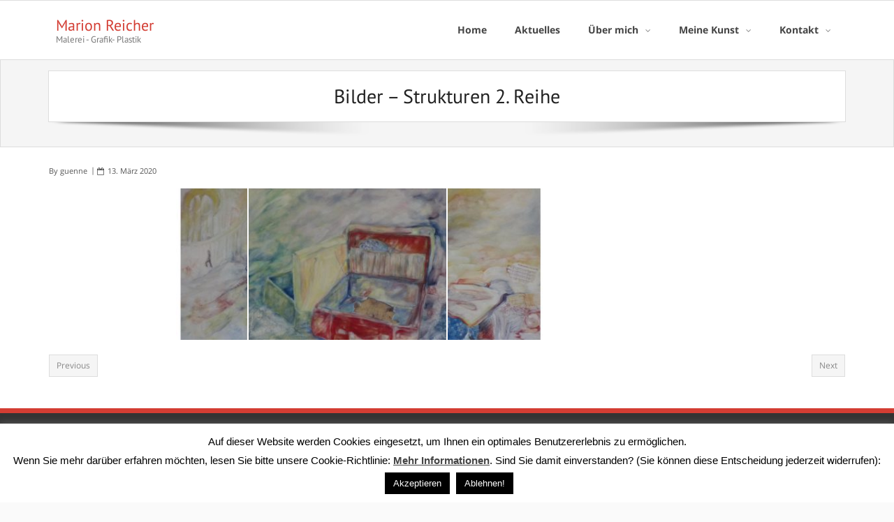

--- FILE ---
content_type: text/html; charset=UTF-8
request_url: https://marion-reicher.de/rl_gallery/bilder-strukturen-2-reihe/
body_size: 10179
content:
<!DOCTYPE html>

<html lang="de">
<head>
<meta charset="UTF-8" />
<meta name="viewport" content="width=device-width" />
<link rel="profile" href="//gmpg.org/xfn/11" />
<link rel="pingback" href="https://marion-reicher.de/xmlrpc.php" />

<title>Bilder &#8211; Strukturen 2. Reihe &#8211; Marion Reicher</title>
<meta name='robots' content='max-image-preview:large' />
	<style>img:is([sizes="auto" i], [sizes^="auto," i]) { contain-intrinsic-size: 3000px 1500px }</style>
	<link rel="alternate" type="application/rss+xml" title="Marion Reicher &raquo; Feed" href="https://marion-reicher.de/feed/" />
<link rel="alternate" type="application/rss+xml" title="Marion Reicher &raquo; Kommentar-Feed" href="https://marion-reicher.de/comments/feed/" />
<script type="text/javascript">
/* <![CDATA[ */
window._wpemojiSettings = {"baseUrl":"https:\/\/s.w.org\/images\/core\/emoji\/16.0.1\/72x72\/","ext":".png","svgUrl":"https:\/\/s.w.org\/images\/core\/emoji\/16.0.1\/svg\/","svgExt":".svg","source":{"concatemoji":"https:\/\/marion-reicher.de\/wp-includes\/js\/wp-emoji-release.min.js?ver=6.8.3"}};
/*! This file is auto-generated */
!function(s,n){var o,i,e;function c(e){try{var t={supportTests:e,timestamp:(new Date).valueOf()};sessionStorage.setItem(o,JSON.stringify(t))}catch(e){}}function p(e,t,n){e.clearRect(0,0,e.canvas.width,e.canvas.height),e.fillText(t,0,0);var t=new Uint32Array(e.getImageData(0,0,e.canvas.width,e.canvas.height).data),a=(e.clearRect(0,0,e.canvas.width,e.canvas.height),e.fillText(n,0,0),new Uint32Array(e.getImageData(0,0,e.canvas.width,e.canvas.height).data));return t.every(function(e,t){return e===a[t]})}function u(e,t){e.clearRect(0,0,e.canvas.width,e.canvas.height),e.fillText(t,0,0);for(var n=e.getImageData(16,16,1,1),a=0;a<n.data.length;a++)if(0!==n.data[a])return!1;return!0}function f(e,t,n,a){switch(t){case"flag":return n(e,"\ud83c\udff3\ufe0f\u200d\u26a7\ufe0f","\ud83c\udff3\ufe0f\u200b\u26a7\ufe0f")?!1:!n(e,"\ud83c\udde8\ud83c\uddf6","\ud83c\udde8\u200b\ud83c\uddf6")&&!n(e,"\ud83c\udff4\udb40\udc67\udb40\udc62\udb40\udc65\udb40\udc6e\udb40\udc67\udb40\udc7f","\ud83c\udff4\u200b\udb40\udc67\u200b\udb40\udc62\u200b\udb40\udc65\u200b\udb40\udc6e\u200b\udb40\udc67\u200b\udb40\udc7f");case"emoji":return!a(e,"\ud83e\udedf")}return!1}function g(e,t,n,a){var r="undefined"!=typeof WorkerGlobalScope&&self instanceof WorkerGlobalScope?new OffscreenCanvas(300,150):s.createElement("canvas"),o=r.getContext("2d",{willReadFrequently:!0}),i=(o.textBaseline="top",o.font="600 32px Arial",{});return e.forEach(function(e){i[e]=t(o,e,n,a)}),i}function t(e){var t=s.createElement("script");t.src=e,t.defer=!0,s.head.appendChild(t)}"undefined"!=typeof Promise&&(o="wpEmojiSettingsSupports",i=["flag","emoji"],n.supports={everything:!0,everythingExceptFlag:!0},e=new Promise(function(e){s.addEventListener("DOMContentLoaded",e,{once:!0})}),new Promise(function(t){var n=function(){try{var e=JSON.parse(sessionStorage.getItem(o));if("object"==typeof e&&"number"==typeof e.timestamp&&(new Date).valueOf()<e.timestamp+604800&&"object"==typeof e.supportTests)return e.supportTests}catch(e){}return null}();if(!n){if("undefined"!=typeof Worker&&"undefined"!=typeof OffscreenCanvas&&"undefined"!=typeof URL&&URL.createObjectURL&&"undefined"!=typeof Blob)try{var e="postMessage("+g.toString()+"("+[JSON.stringify(i),f.toString(),p.toString(),u.toString()].join(",")+"));",a=new Blob([e],{type:"text/javascript"}),r=new Worker(URL.createObjectURL(a),{name:"wpTestEmojiSupports"});return void(r.onmessage=function(e){c(n=e.data),r.terminate(),t(n)})}catch(e){}c(n=g(i,f,p,u))}t(n)}).then(function(e){for(var t in e)n.supports[t]=e[t],n.supports.everything=n.supports.everything&&n.supports[t],"flag"!==t&&(n.supports.everythingExceptFlag=n.supports.everythingExceptFlag&&n.supports[t]);n.supports.everythingExceptFlag=n.supports.everythingExceptFlag&&!n.supports.flag,n.DOMReady=!1,n.readyCallback=function(){n.DOMReady=!0}}).then(function(){return e}).then(function(){var e;n.supports.everything||(n.readyCallback(),(e=n.source||{}).concatemoji?t(e.concatemoji):e.wpemoji&&e.twemoji&&(t(e.twemoji),t(e.wpemoji)))}))}((window,document),window._wpemojiSettings);
/* ]]> */
</script>
<style id='wp-emoji-styles-inline-css' type='text/css'>

	img.wp-smiley, img.emoji {
		display: inline !important;
		border: none !important;
		box-shadow: none !important;
		height: 1em !important;
		width: 1em !important;
		margin: 0 0.07em !important;
		vertical-align: -0.1em !important;
		background: none !important;
		padding: 0 !important;
	}
</style>
<link rel='stylesheet' id='wp-block-library-css' href='https://marion-reicher.de/wp-includes/css/dist/block-library/style.min.css?ver=6.8.3' type='text/css' media='all' />
<style id='classic-theme-styles-inline-css' type='text/css'>
/*! This file is auto-generated */
.wp-block-button__link{color:#fff;background-color:#32373c;border-radius:9999px;box-shadow:none;text-decoration:none;padding:calc(.667em + 2px) calc(1.333em + 2px);font-size:1.125em}.wp-block-file__button{background:#32373c;color:#fff;text-decoration:none}
</style>
<style id='global-styles-inline-css' type='text/css'>
:root{--wp--preset--aspect-ratio--square: 1;--wp--preset--aspect-ratio--4-3: 4/3;--wp--preset--aspect-ratio--3-4: 3/4;--wp--preset--aspect-ratio--3-2: 3/2;--wp--preset--aspect-ratio--2-3: 2/3;--wp--preset--aspect-ratio--16-9: 16/9;--wp--preset--aspect-ratio--9-16: 9/16;--wp--preset--color--black: #000000;--wp--preset--color--cyan-bluish-gray: #abb8c3;--wp--preset--color--white: #ffffff;--wp--preset--color--pale-pink: #f78da7;--wp--preset--color--vivid-red: #cf2e2e;--wp--preset--color--luminous-vivid-orange: #ff6900;--wp--preset--color--luminous-vivid-amber: #fcb900;--wp--preset--color--light-green-cyan: #7bdcb5;--wp--preset--color--vivid-green-cyan: #00d084;--wp--preset--color--pale-cyan-blue: #8ed1fc;--wp--preset--color--vivid-cyan-blue: #0693e3;--wp--preset--color--vivid-purple: #9b51e0;--wp--preset--gradient--vivid-cyan-blue-to-vivid-purple: linear-gradient(135deg,rgba(6,147,227,1) 0%,rgb(155,81,224) 100%);--wp--preset--gradient--light-green-cyan-to-vivid-green-cyan: linear-gradient(135deg,rgb(122,220,180) 0%,rgb(0,208,130) 100%);--wp--preset--gradient--luminous-vivid-amber-to-luminous-vivid-orange: linear-gradient(135deg,rgba(252,185,0,1) 0%,rgba(255,105,0,1) 100%);--wp--preset--gradient--luminous-vivid-orange-to-vivid-red: linear-gradient(135deg,rgba(255,105,0,1) 0%,rgb(207,46,46) 100%);--wp--preset--gradient--very-light-gray-to-cyan-bluish-gray: linear-gradient(135deg,rgb(238,238,238) 0%,rgb(169,184,195) 100%);--wp--preset--gradient--cool-to-warm-spectrum: linear-gradient(135deg,rgb(74,234,220) 0%,rgb(151,120,209) 20%,rgb(207,42,186) 40%,rgb(238,44,130) 60%,rgb(251,105,98) 80%,rgb(254,248,76) 100%);--wp--preset--gradient--blush-light-purple: linear-gradient(135deg,rgb(255,206,236) 0%,rgb(152,150,240) 100%);--wp--preset--gradient--blush-bordeaux: linear-gradient(135deg,rgb(254,205,165) 0%,rgb(254,45,45) 50%,rgb(107,0,62) 100%);--wp--preset--gradient--luminous-dusk: linear-gradient(135deg,rgb(255,203,112) 0%,rgb(199,81,192) 50%,rgb(65,88,208) 100%);--wp--preset--gradient--pale-ocean: linear-gradient(135deg,rgb(255,245,203) 0%,rgb(182,227,212) 50%,rgb(51,167,181) 100%);--wp--preset--gradient--electric-grass: linear-gradient(135deg,rgb(202,248,128) 0%,rgb(113,206,126) 100%);--wp--preset--gradient--midnight: linear-gradient(135deg,rgb(2,3,129) 0%,rgb(40,116,252) 100%);--wp--preset--font-size--small: 13px;--wp--preset--font-size--medium: 20px;--wp--preset--font-size--large: 36px;--wp--preset--font-size--x-large: 42px;--wp--preset--spacing--20: 0.44rem;--wp--preset--spacing--30: 0.67rem;--wp--preset--spacing--40: 1rem;--wp--preset--spacing--50: 1.5rem;--wp--preset--spacing--60: 2.25rem;--wp--preset--spacing--70: 3.38rem;--wp--preset--spacing--80: 5.06rem;--wp--preset--shadow--natural: 6px 6px 9px rgba(0, 0, 0, 0.2);--wp--preset--shadow--deep: 12px 12px 50px rgba(0, 0, 0, 0.4);--wp--preset--shadow--sharp: 6px 6px 0px rgba(0, 0, 0, 0.2);--wp--preset--shadow--outlined: 6px 6px 0px -3px rgba(255, 255, 255, 1), 6px 6px rgba(0, 0, 0, 1);--wp--preset--shadow--crisp: 6px 6px 0px rgba(0, 0, 0, 1);}:where(.is-layout-flex){gap: 0.5em;}:where(.is-layout-grid){gap: 0.5em;}body .is-layout-flex{display: flex;}.is-layout-flex{flex-wrap: wrap;align-items: center;}.is-layout-flex > :is(*, div){margin: 0;}body .is-layout-grid{display: grid;}.is-layout-grid > :is(*, div){margin: 0;}:where(.wp-block-columns.is-layout-flex){gap: 2em;}:where(.wp-block-columns.is-layout-grid){gap: 2em;}:where(.wp-block-post-template.is-layout-flex){gap: 1.25em;}:where(.wp-block-post-template.is-layout-grid){gap: 1.25em;}.has-black-color{color: var(--wp--preset--color--black) !important;}.has-cyan-bluish-gray-color{color: var(--wp--preset--color--cyan-bluish-gray) !important;}.has-white-color{color: var(--wp--preset--color--white) !important;}.has-pale-pink-color{color: var(--wp--preset--color--pale-pink) !important;}.has-vivid-red-color{color: var(--wp--preset--color--vivid-red) !important;}.has-luminous-vivid-orange-color{color: var(--wp--preset--color--luminous-vivid-orange) !important;}.has-luminous-vivid-amber-color{color: var(--wp--preset--color--luminous-vivid-amber) !important;}.has-light-green-cyan-color{color: var(--wp--preset--color--light-green-cyan) !important;}.has-vivid-green-cyan-color{color: var(--wp--preset--color--vivid-green-cyan) !important;}.has-pale-cyan-blue-color{color: var(--wp--preset--color--pale-cyan-blue) !important;}.has-vivid-cyan-blue-color{color: var(--wp--preset--color--vivid-cyan-blue) !important;}.has-vivid-purple-color{color: var(--wp--preset--color--vivid-purple) !important;}.has-black-background-color{background-color: var(--wp--preset--color--black) !important;}.has-cyan-bluish-gray-background-color{background-color: var(--wp--preset--color--cyan-bluish-gray) !important;}.has-white-background-color{background-color: var(--wp--preset--color--white) !important;}.has-pale-pink-background-color{background-color: var(--wp--preset--color--pale-pink) !important;}.has-vivid-red-background-color{background-color: var(--wp--preset--color--vivid-red) !important;}.has-luminous-vivid-orange-background-color{background-color: var(--wp--preset--color--luminous-vivid-orange) !important;}.has-luminous-vivid-amber-background-color{background-color: var(--wp--preset--color--luminous-vivid-amber) !important;}.has-light-green-cyan-background-color{background-color: var(--wp--preset--color--light-green-cyan) !important;}.has-vivid-green-cyan-background-color{background-color: var(--wp--preset--color--vivid-green-cyan) !important;}.has-pale-cyan-blue-background-color{background-color: var(--wp--preset--color--pale-cyan-blue) !important;}.has-vivid-cyan-blue-background-color{background-color: var(--wp--preset--color--vivid-cyan-blue) !important;}.has-vivid-purple-background-color{background-color: var(--wp--preset--color--vivid-purple) !important;}.has-black-border-color{border-color: var(--wp--preset--color--black) !important;}.has-cyan-bluish-gray-border-color{border-color: var(--wp--preset--color--cyan-bluish-gray) !important;}.has-white-border-color{border-color: var(--wp--preset--color--white) !important;}.has-pale-pink-border-color{border-color: var(--wp--preset--color--pale-pink) !important;}.has-vivid-red-border-color{border-color: var(--wp--preset--color--vivid-red) !important;}.has-luminous-vivid-orange-border-color{border-color: var(--wp--preset--color--luminous-vivid-orange) !important;}.has-luminous-vivid-amber-border-color{border-color: var(--wp--preset--color--luminous-vivid-amber) !important;}.has-light-green-cyan-border-color{border-color: var(--wp--preset--color--light-green-cyan) !important;}.has-vivid-green-cyan-border-color{border-color: var(--wp--preset--color--vivid-green-cyan) !important;}.has-pale-cyan-blue-border-color{border-color: var(--wp--preset--color--pale-cyan-blue) !important;}.has-vivid-cyan-blue-border-color{border-color: var(--wp--preset--color--vivid-cyan-blue) !important;}.has-vivid-purple-border-color{border-color: var(--wp--preset--color--vivid-purple) !important;}.has-vivid-cyan-blue-to-vivid-purple-gradient-background{background: var(--wp--preset--gradient--vivid-cyan-blue-to-vivid-purple) !important;}.has-light-green-cyan-to-vivid-green-cyan-gradient-background{background: var(--wp--preset--gradient--light-green-cyan-to-vivid-green-cyan) !important;}.has-luminous-vivid-amber-to-luminous-vivid-orange-gradient-background{background: var(--wp--preset--gradient--luminous-vivid-amber-to-luminous-vivid-orange) !important;}.has-luminous-vivid-orange-to-vivid-red-gradient-background{background: var(--wp--preset--gradient--luminous-vivid-orange-to-vivid-red) !important;}.has-very-light-gray-to-cyan-bluish-gray-gradient-background{background: var(--wp--preset--gradient--very-light-gray-to-cyan-bluish-gray) !important;}.has-cool-to-warm-spectrum-gradient-background{background: var(--wp--preset--gradient--cool-to-warm-spectrum) !important;}.has-blush-light-purple-gradient-background{background: var(--wp--preset--gradient--blush-light-purple) !important;}.has-blush-bordeaux-gradient-background{background: var(--wp--preset--gradient--blush-bordeaux) !important;}.has-luminous-dusk-gradient-background{background: var(--wp--preset--gradient--luminous-dusk) !important;}.has-pale-ocean-gradient-background{background: var(--wp--preset--gradient--pale-ocean) !important;}.has-electric-grass-gradient-background{background: var(--wp--preset--gradient--electric-grass) !important;}.has-midnight-gradient-background{background: var(--wp--preset--gradient--midnight) !important;}.has-small-font-size{font-size: var(--wp--preset--font-size--small) !important;}.has-medium-font-size{font-size: var(--wp--preset--font-size--medium) !important;}.has-large-font-size{font-size: var(--wp--preset--font-size--large) !important;}.has-x-large-font-size{font-size: var(--wp--preset--font-size--x-large) !important;}
:where(.wp-block-post-template.is-layout-flex){gap: 1.25em;}:where(.wp-block-post-template.is-layout-grid){gap: 1.25em;}
:where(.wp-block-columns.is-layout-flex){gap: 2em;}:where(.wp-block-columns.is-layout-grid){gap: 2em;}
:root :where(.wp-block-pullquote){font-size: 1.5em;line-height: 1.6;}
</style>
<link rel='stylesheet' id='cookie-law-info-css' href='https://marion-reicher.de/wp-content/plugins/cookie-law-info/legacy/public/css/cookie-law-info-public.css?ver=3.3.4' type='text/css' media='all' />
<link rel='stylesheet' id='cookie-law-info-gdpr-css' href='https://marion-reicher.de/wp-content/plugins/cookie-law-info/legacy/public/css/cookie-law-info-gdpr.css?ver=3.3.4' type='text/css' media='all' />
<link rel='stylesheet' id='responsive-lightbox-magnific-css' href='https://marion-reicher.de/wp-content/plugins/responsive-lightbox/assets/magnific/magnific-popup.min.css?ver=1.2.0' type='text/css' media='all' />
<link rel='stylesheet' id='to-top-font-awesome-css' href='https://marion-reicher.de/wp-content/plugins/to-top/public/css/font-awesome/css/font-awesome.min.css?ver=4.5.0' type='text/css' media='all' />
<link rel='stylesheet' id='to-top-css' href='https://marion-reicher.de/wp-content/plugins/to-top/public/css/to-top-public.css?ver=2.5.5' type='text/css' media='all' />
<link rel='stylesheet' id='alante-thinkup-google-fonts-css' href='//marion-reicher.de/wp-content/uploads/sgf-css/font-3c2fc66d0e52ba97dfb137e182084082.css' type='text/css' media='all' />
<link rel='stylesheet' id='prettyPhoto-css' href='https://marion-reicher.de/wp-content/themes/alante/lib/extentions/prettyPhoto/css/prettyPhoto.css?ver=3.1.6' type='text/css' media='all' />
<link rel='stylesheet' id='alante-thinkup-bootstrap-css' href='https://marion-reicher.de/wp-content/themes/alante/lib/extentions/bootstrap/css/bootstrap.min.css?ver=2.3.2' type='text/css' media='all' />
<link rel='stylesheet' id='dashicons-css' href='https://marion-reicher.de/wp-includes/css/dashicons.min.css?ver=6.8.3' type='text/css' media='all' />
<link rel='stylesheet' id='font-awesome-css' href='https://marion-reicher.de/wp-content/themes/alante/lib/extentions/font-awesome/css/font-awesome.min.css?ver=4.7.0' type='text/css' media='all' />
<link rel='stylesheet' id='genericons-css' href='https://marion-reicher.de/wp-content/themes/alante/lib/extentions/genericons/genericons.css?ver=3.0.2' type='text/css' media='all' />
<link rel='stylesheet' id='alante-thinkup-shortcodes-css' href='https://marion-reicher.de/wp-content/themes/alante/styles/style-shortcodes.css?ver=1.1.11' type='text/css' media='all' />
<link rel='stylesheet' id='alante-thinkup-style-css' href='https://marion-reicher.de/wp-content/themes/alante/style.css?ver=1.1.11' type='text/css' media='all' />
<link rel='stylesheet' id='alante-thinkup-responsive-css' href='https://marion-reicher.de/wp-content/themes/alante/styles/style-responsive.css?ver=1.1.11' type='text/css' media='all' />
<script type="text/javascript" src="https://marion-reicher.de/wp-includes/js/jquery/jquery.min.js?ver=3.7.1" id="jquery-core-js"></script>
<script type="text/javascript" src="https://marion-reicher.de/wp-includes/js/jquery/jquery-migrate.min.js?ver=3.4.1" id="jquery-migrate-js"></script>
<script type="text/javascript" id="cookie-law-info-js-extra">
/* <![CDATA[ */
var Cli_Data = {"nn_cookie_ids":[],"cookielist":[],"non_necessary_cookies":[],"ccpaEnabled":"","ccpaRegionBased":"","ccpaBarEnabled":"","strictlyEnabled":["necessary","obligatoire"],"ccpaType":"gdpr","js_blocking":"","custom_integration":"","triggerDomRefresh":"","secure_cookies":""};
var cli_cookiebar_settings = {"animate_speed_hide":"500","animate_speed_show":"500","background":"#FFF","border":"#b1a6a6c2","border_on":"","button_1_button_colour":"#000","button_1_button_hover":"#000000","button_1_link_colour":"#fff","button_1_as_button":"1","button_1_new_win":"","button_2_button_colour":"#333","button_2_button_hover":"#292929","button_2_link_colour":"#444","button_2_as_button":"","button_2_hidebar":"","button_3_button_colour":"#000","button_3_button_hover":"#000000","button_3_link_colour":"#fff","button_3_as_button":"1","button_3_new_win":"","button_4_button_colour":"#000","button_4_button_hover":"#000000","button_4_link_colour":"#62a329","button_4_as_button":"","button_7_button_colour":"#61a229","button_7_button_hover":"#4e8221","button_7_link_colour":"#fff","button_7_as_button":"1","button_7_new_win":"","font_family":"Helvetica, Arial, sans-serif","header_fix":"","notify_animate_hide":"1","notify_animate_show":"","notify_div_id":"#cookie-law-info-bar","notify_position_horizontal":"right","notify_position_vertical":"bottom","scroll_close":"","scroll_close_reload":"","accept_close_reload":"","reject_close_reload":"","showagain_tab":"1","showagain_background":"#fff","showagain_border":"#000","showagain_div_id":"#cookie-law-info-again","showagain_x_position":"100px","text":"#000","show_once_yn":"","show_once":"10000","logging_on":"","as_popup":"","popup_overlay":"1","bar_heading_text":"","cookie_bar_as":"banner","popup_showagain_position":"bottom-right","widget_position":"left"};
var log_object = {"ajax_url":"https:\/\/marion-reicher.de\/wp-admin\/admin-ajax.php"};
/* ]]> */
</script>
<script type="text/javascript" src="https://marion-reicher.de/wp-content/plugins/cookie-law-info/legacy/public/js/cookie-law-info-public.js?ver=3.3.4" id="cookie-law-info-js"></script>
<script type="text/javascript" src="https://marion-reicher.de/wp-content/plugins/responsive-lightbox/assets/magnific/jquery.magnific-popup.min.js?ver=1.2.0" id="responsive-lightbox-magnific-js"></script>
<script type="text/javascript" src="https://marion-reicher.de/wp-includes/js/underscore.min.js?ver=1.13.7" id="underscore-js"></script>
<script type="text/javascript" src="https://marion-reicher.de/wp-content/plugins/responsive-lightbox/assets/infinitescroll/infinite-scroll.pkgd.min.js?ver=4.0.1" id="responsive-lightbox-infinite-scroll-js"></script>
<script type="text/javascript" id="responsive-lightbox-js-before">
/* <![CDATA[ */
var rlArgs = {"script":"magnific","selector":"lightbox","customEvents":"","activeGalleries":true,"disableOn":0,"midClick":true,"preloader":true,"closeOnContentClick":true,"closeOnBgClick":true,"closeBtnInside":true,"showCloseBtn":true,"enableEscapeKey":true,"alignTop":false,"fixedContentPos":"auto","fixedBgPos":"auto","autoFocusLast":true,"woocommerce_gallery":false,"ajaxurl":"https:\/\/marion-reicher.de\/wp-admin\/admin-ajax.php","nonce":"418969db37","preview":false,"postId":367,"scriptExtension":false};
/* ]]> */
</script>
<script type="text/javascript" src="https://marion-reicher.de/wp-content/plugins/responsive-lightbox/js/front.js?ver=2.5.2" id="responsive-lightbox-js"></script>
<script type="text/javascript" id="to-top-js-extra">
/* <![CDATA[ */
var to_top_options = {"scroll_offset":"100","icon_opacity":"50","style":"font-awesome-icon","icon_type":"dashicons-arrow-up-alt2","icon_color":"#ffffff","icon_bg_color":"#000000","icon_size":"24","border_radius":"10","image":"https:\/\/marion-reicher.de\/wp-content\/plugins\/to-top\/admin\/images\/default.png","image_width":"65","image_alt":"","location":"bottom-right","margin_x":"20","margin_y":"20","show_on_admin":"0","enable_autohide":"1","autohide_time":"2","enable_hide_small_device":"1","small_device_max_width":"640","reset":"0"};
/* ]]> */
</script>
<script async type="text/javascript" src="https://marion-reicher.de/wp-content/plugins/to-top/public/js/to-top-public.js?ver=2.5.5" id="to-top-js"></script>
<script type="text/javascript" src="https://marion-reicher.de/wp-content/themes/alante/lib/scripts/plugins/sticky/jquery.sticky.js?ver=true" id="sticky-js"></script>
<link rel="EditURI" type="application/rsd+xml" title="RSD" href="https://marion-reicher.de/xmlrpc.php?rsd" />
<meta name="generator" content="WordPress 6.8.3" />
<link rel="canonical" href="https://marion-reicher.de/rl_gallery/bilder-strukturen-2-reihe/" />
<link rel='shortlink' href='https://marion-reicher.de/?p=367' />
<link rel="alternate" title="oEmbed (JSON)" type="application/json+oembed" href="https://marion-reicher.de/wp-json/oembed/1.0/embed?url=https%3A%2F%2Fmarion-reicher.de%2Frl_gallery%2Fbilder-strukturen-2-reihe%2F" />
<link rel="alternate" title="oEmbed (XML)" type="text/xml+oembed" href="https://marion-reicher.de/wp-json/oembed/1.0/embed?url=https%3A%2F%2Fmarion-reicher.de%2Frl_gallery%2Fbilder-strukturen-2-reihe%2F&#038;format=xml" />
		<style type="text/css" id="wp-custom-css">
			body {
    -ms-hyphens: auto;
    -webkit-hyphens: auto;
    hyphens: auto;
}

.site-title {
	color: #D33D33;
}

#logo h1 {
	font-weight: normal;
}

p {
	font-size: 15px;
	color: #0C0C0C;
}

.blocks-gallery-grid .blocks-gallery-image figcaption, .blocks-gallery-grid .blocks-gallery-item figcaption, .wp-block-gallery .blocks-gallery-image figcaption, .wp-block-gallery .blocks-gallery-item figcaption {
 text-align: left;
}

#footer .widget li a {
   padding:0px;
}		</style>
		<!-- To Top Custom CSS --><style type='text/css'>#to_top_scrollup {font-size: 24px; width: 24px; height: 24px;-webkit-border-radius: 10%; -moz-border-radius: 10%; border-radius: 10%;}</style></head>

<body class="wp-singular rl_gallery-template-default single single-rl_gallery postid-367 wp-theme-alante layout-sidebar-none layout-responsive">
<div id="body-core" class="hfeed site">

	<header>

	<div id="site-header">

		
		<div id="pre-header">
		<div class="wrap-safari">
	    	<div id="pre-header-core" class="main-navigation">
  
			
			
			
		</div>
		</div>
		</div>
		<!-- #pre-header -->

		<div id="header">
		<div id="header-core">

			<div id="logo">
			<a rel="home" href="https://marion-reicher.de/"><h1 rel="home" class="site-title" title="Marion Reicher">Marion Reicher</h1><h2 class="site-description" title="Malerei &#8211; Grafik- Plastik">Malerei - Grafik- Plastik</h2></a>			</div>

			<div id="header-links" class="main-navigation">
				<div id="header-links-inner" class="header-links">

				<ul id="menu-hauptmenue" class="menu"><li id="menu-item-8" class="menu-item menu-item-type-custom menu-item-object-custom menu-item-home"><a href="https://marion-reicher.de"><span>Home</span></a></li>
<li id="menu-item-86" class="menu-item menu-item-type-post_type menu-item-object-page"><a href="https://marion-reicher.de/aktuelles/"><span>Aktuelles</span></a></li>
<li id="menu-item-25" class="menu-item menu-item-type-custom menu-item-object-custom menu-item-has-children"><a href="https://marion-reicher.de/vita"><span>Über mich</span></a>
<ul class="sub-menu">
	<li id="menu-item-94" class="menu-item menu-item-type-post_type menu-item-object-page"><a href="https://marion-reicher.de/vita/">Vita</a></li>
	<li id="menu-item-92" class="menu-item menu-item-type-post_type menu-item-object-page"><a href="https://marion-reicher.de/ausstellungen/">Ausstellungen</a></li>
</ul>
</li>
<li id="menu-item-93" class="menu-item menu-item-type-custom menu-item-object-custom menu-item-has-children"><a href="https://marion-reicher.de/malerei/"><span>Meine Kunst</span></a>
<ul class="sub-menu">
	<li id="menu-item-91" class="menu-item menu-item-type-post_type menu-item-object-page"><a href="https://marion-reicher.de/malerei/">Malerei</a></li>
	<li id="menu-item-90" class="menu-item menu-item-type-post_type menu-item-object-page"><a href="https://marion-reicher.de/grafik/">Grafik</a></li>
	<li id="menu-item-89" class="menu-item menu-item-type-post_type menu-item-object-page"><a href="https://marion-reicher.de/plastik/">Plastik</a></li>
</ul>
</li>
<li id="menu-item-88" class="menu-item menu-item-type-post_type menu-item-object-page menu-item-has-children"><a href="https://marion-reicher.de/kontakt/"><span>Kontakt</span></a>
<ul class="sub-menu">
	<li id="menu-item-14" class="menu-item menu-item-type-post_type menu-item-object-page"><a href="https://marion-reicher.de/impressum/">Impressum</a></li>
</ul>
</li>
</ul>
				</div>
			</div>
			<!-- #header-links .main-navigation -->

			<div id="header-nav"><a class="btn-navbar collapsed" data-toggle="collapse" data-target=".nav-collapse" tabindex="0"><span class="icon-bar"></span><span class="icon-bar"></span><span class="icon-bar"></span></a></div>
		</div>

			<div id="header-responsive"><div id="header-responsive-inner" class="responsive-links nav-collapse collapse"><ul id="menu-hauptmenue-1" class=""><li id="res-menu-item-8" class="menu-item menu-item-type-custom menu-item-object-custom menu-item-home"><a href="https://marion-reicher.de"><span>Home</span></a></li>
<li id="res-menu-item-86" class="menu-item menu-item-type-post_type menu-item-object-page"><a href="https://marion-reicher.de/aktuelles/"><span>Aktuelles</span></a></li>
<li id="res-menu-item-25" class="menu-item menu-item-type-custom menu-item-object-custom menu-item-has-children"><a href="https://marion-reicher.de/vita"><span>Über mich</span></a>
<ul class="sub-menu">
	<li id="res-menu-item-94" class="menu-item menu-item-type-post_type menu-item-object-page"><a href="https://marion-reicher.de/vita/">&#45; Vita</a></li>
	<li id="res-menu-item-92" class="menu-item menu-item-type-post_type menu-item-object-page"><a href="https://marion-reicher.de/ausstellungen/">&#45; Ausstellungen</a></li>
</ul>
</li>
<li id="res-menu-item-93" class="menu-item menu-item-type-custom menu-item-object-custom menu-item-has-children"><a href="https://marion-reicher.de/malerei/"><span>Meine Kunst</span></a>
<ul class="sub-menu">
	<li id="res-menu-item-91" class="menu-item menu-item-type-post_type menu-item-object-page"><a href="https://marion-reicher.de/malerei/">&#45; Malerei</a></li>
	<li id="res-menu-item-90" class="menu-item menu-item-type-post_type menu-item-object-page"><a href="https://marion-reicher.de/grafik/">&#45; Grafik</a></li>
	<li id="res-menu-item-89" class="menu-item menu-item-type-post_type menu-item-object-page"><a href="https://marion-reicher.de/plastik/">&#45; Plastik</a></li>
</ul>
</li>
<li id="res-menu-item-88" class="menu-item menu-item-type-post_type menu-item-object-page menu-item-has-children"><a href="https://marion-reicher.de/kontakt/"><span>Kontakt</span></a>
<ul class="sub-menu">
	<li id="res-menu-item-14" class="menu-item menu-item-type-post_type menu-item-object-page"><a href="https://marion-reicher.de/impressum/">&#45; Impressum</a></li>
</ul>
</li>
</ul></div></div>
		</div>
		<!-- #header -->
		</div>
		
	</header>
	<!-- header -->

	<div id="intro" class="option1"><div id="intro-core"><h1 class="page-title"><span><span>Bilder – Strukturen 2. Reihe</span></span></h1></div><div class="action-shadow"></div></div>
		
	<div id="content">
	<div id="content-core">

		<div id="main">
		
		<div id="main-core">
			
				
		<article id="post-367" class="post-367 rl_gallery type-rl_gallery status-publish has-post-thumbnail hentry">

				<header class="entry-header entry-meta"><span class="author"> By <a href="https://marion-reicher.de/author/guenne/" title="View all posts by guenne" rel="author">guenne</a></span><span class="date"><i class="fa fa-calendar-o"></i><a href="https://marion-reicher.de/rl_gallery/bilder-strukturen-2-reihe/" title="Bilder &#8211; Strukturen 2. Reihe"><time datetime="2020-03-13T16:52:40+01:00">13. März 2020</time></a></span></header><!-- .entry-header -->
		<div class="entry-content">
			<div class="rl-gallery-container rl-loading" id="rl-gallery-container-1" data-gallery_id="367"> <div class="rl-gallery rl-basicgrid-gallery rl-hover-effect-2" id="rl-gallery-1" data-gallery_no="1"> <div class="rl-gallery-item"><a href="https://marion-reicher.de/wp-content/uploads/2020/03/Ankommen-Weggehen-links.jpg" title="" data-rl_title="" class="rl-gallery-link" data-rl_caption="" data-rel="lightbox-gallery-1" data-magnific_type="gallery"><img fetchpriority="high" decoding="async" src="https://marion-reicher.de/wp-content/uploads/2020/03/Ankommen-Weggehen-links-300x230.jpg" width="300" height="230" alt=""/><span class="rl-gallery-caption"><span class="rl-gallery-item-title">Ankommen und Weggehen, 2013 – 2020, Acryl und Collage auf Leinwand, Triptychon, 60 x 30cm</span></span></a></div><div class="rl-gallery-item"><a href="https://marion-reicher.de/wp-content/uploads/2020/03/Ankommen-Wegggehen-mitte.jpg" title="" data-rl_title="" class="rl-gallery-link" data-rl_caption="" data-rel="lightbox-gallery-1" data-magnific_type="gallery"><img decoding="async" src="https://marion-reicher.de/wp-content/uploads/2020/03/Ankommen-Wegggehen-mitte-300x230.jpg" width="300" height="230" alt=""/><span class="rl-gallery-caption"><span class="rl-gallery-item-title">Ankommen und Weggehen, 2013 – 2020, Acryl und Collage auf Leinwand, Triptychon,60 x 80 cm</span></span></a></div><div class="rl-gallery-item"><a href="https://marion-reicher.de/wp-content/uploads/2020/03/Ankommen-Weggehen-rechts.jpg" title="" data-rl_title="" class="rl-gallery-link" data-rl_caption="" data-rel="lightbox-gallery-1" data-magnific_type="gallery"><img decoding="async" src="https://marion-reicher.de/wp-content/uploads/2020/03/Ankommen-Weggehen-rechts-300x230.jpg" width="300" height="230" alt=""/><span class="rl-gallery-caption"><span class="rl-gallery-item-title">Ankommen und Weggehen, 2013 – 2020, Acryl und Collage auf Leinwand, Triptychon, 60 x 40 cm</span></span></a></div> </div> </div>					</div><!-- .entry-content -->

		</article>

		<div class="clearboth"></div>
					<nav role="navigation" id="nav-below">
	
		<div class="nav-previous"><a href="https://marion-reicher.de/rl_gallery/348/" rel="prev"><span class="meta-icon"><i class="fa fa-angle-left fa-lg"></i></span><span class="meta-nav">Previous</span></a></div>		<div class="nav-next"><a href="https://marion-reicher.de/rl_gallery/374/" rel="next"><span class="meta-icon"><i class="fa fa-angle-right fa-lg"></i></span><span class="meta-nav">Next</span></a></div>
	
	</nav><!-- #nav-below -->
	
				
				
			

		</div><!-- #main-core -->
		</div><!-- #main -->

			</div>
	</div><!-- #content -->

	
	<footer>
		<div id="footer"><div id="footer-core" class="option7"><div id="footer-col1" class="widget-area"><aside class="widget widget_text"><h3 class="footer-widget-title"><span>Rechtliches</span></h3>			<div class="textwidget"><ul>
<li><a href="https://marion-reicher.de/impressum/">Impressum</a></li>
<li><a href="https://marion-reicher.de/datenschutzerklaerung/">Datenschutzerklärung</a></li>
</ul>
</div>
		</aside></div><div id="footer-col2" class="widget-area"><aside class="widget widget_text"><h3 class="footer-widget-title"><span>Kontakt</span></h3>			<div class="textwidget"><ul>
<li>E-Mail: <a href="mailto:info&#64;marion-reich&#101;&#114;&#46;&#100;&#101;">&#x69;n&#x66;&#111;&#64;&#x6d;&#97;&#x72;&#105;o&#x6e;&#45;&#x72;&#101;i&#x63;&#104;&#x65;&#x72;&#46;&#x64;&#101;</a></li>
<li>Telefon: 0251 – 747 55 46</li>
</ul>
</div>
		</aside></div></div></div><!-- #footer -->
		<div id="sub-footer">
		<div id="sub-footer-core">

			<div class="copyright">
				&copy; 2020 Marion Reicher - Support by <a href"https://www.htmfactory.com">HTMfactory&#174;</a>
						</div>
			<!-- .copyright -->

						<!-- #footer-menu -->

		</div>
		</div>
	</footer><!-- footer -->

</div><!-- #body-core -->

<script type="speculationrules">
{"prefetch":[{"source":"document","where":{"and":[{"href_matches":"\/*"},{"not":{"href_matches":["\/wp-*.php","\/wp-admin\/*","\/wp-content\/uploads\/*","\/wp-content\/*","\/wp-content\/plugins\/*","\/wp-content\/themes\/alante\/*","\/*\\?(.+)"]}},{"not":{"selector_matches":"a[rel~=\"nofollow\"]"}},{"not":{"selector_matches":".no-prefetch, .no-prefetch a"}}]},"eagerness":"conservative"}]}
</script>
<!--googleoff: all--><div id="cookie-law-info-bar" data-nosnippet="true"><span>Auf dieser Website werden Cookies eingesetzt, um Ihnen ein optimales Benutzererlebnis zu ermöglichen.<br />Wenn Sie mehr darüber erfahren möchten, lesen Sie bitte unsere Cookie-Richtlinie: <a href="https://marion-reicher.de/datenschutzerklaerung" id="CONSTANT_OPEN_URL" target="_blank" class="cli-plugin-main-link">Mehr Informationen</a>. Sind Sie damit einverstanden? (Sie können diese Entscheidung jederzeit widerrufen):  <a role='button' data-cli_action="accept" id="cookie_action_close_header" class="medium cli-plugin-button cli-plugin-main-button cookie_action_close_header cli_action_button wt-cli-accept-btn">Akzeptieren</a> <a role='button' id="cookie_action_close_header_reject" class="medium cli-plugin-button cli-plugin-main-button cookie_action_close_header_reject cli_action_button wt-cli-reject-btn" data-cli_action="reject">Ablehnen!</a></span></div><div id="cookie-law-info-again" data-nosnippet="true"><span id="cookie_hdr_showagain">Cookie Richtlinien</span></div><div class="cli-modal" data-nosnippet="true" id="cliSettingsPopup" tabindex="-1" role="dialog" aria-labelledby="cliSettingsPopup" aria-hidden="true">
  <div class="cli-modal-dialog" role="document">
	<div class="cli-modal-content cli-bar-popup">
		  <button type="button" class="cli-modal-close" id="cliModalClose">
			<svg class="" viewBox="0 0 24 24"><path d="M19 6.41l-1.41-1.41-5.59 5.59-5.59-5.59-1.41 1.41 5.59 5.59-5.59 5.59 1.41 1.41 5.59-5.59 5.59 5.59 1.41-1.41-5.59-5.59z"></path><path d="M0 0h24v24h-24z" fill="none"></path></svg>
			<span class="wt-cli-sr-only">Schließen</span>
		  </button>
		  <div class="cli-modal-body">
			<div class="cli-container-fluid cli-tab-container">
	<div class="cli-row">
		<div class="cli-col-12 cli-align-items-stretch cli-px-0">
			<div class="cli-privacy-overview">
				<h4>Privacy Overview</h4>				<div class="cli-privacy-content">
					<div class="cli-privacy-content-text">This website uses cookies to improve your experience while you navigate through the website. Out of these cookies, the cookies that are categorized as necessary are stored on your browser as they are essential for the working of basic functionalities of the website. We also use third-party cookies that help us analyze and understand how you use this website. These cookies will be stored in your browser only with your consent. You also have the option to opt-out of these cookies. But opting out of some of these cookies may have an effect on your browsing experience.</div>
				</div>
				<a class="cli-privacy-readmore" aria-label="Mehr anzeigen" role="button" data-readmore-text="Mehr anzeigen" data-readless-text="Weniger anzeigen"></a>			</div>
		</div>
		<div class="cli-col-12 cli-align-items-stretch cli-px-0 cli-tab-section-container">
												<div class="cli-tab-section">
						<div class="cli-tab-header">
							<a role="button" tabindex="0" class="cli-nav-link cli-settings-mobile" data-target="necessary" data-toggle="cli-toggle-tab">
								Necessary							</a>
															<div class="wt-cli-necessary-checkbox">
									<input type="checkbox" class="cli-user-preference-checkbox"  id="wt-cli-checkbox-necessary" data-id="checkbox-necessary" checked="checked"  />
									<label class="form-check-label" for="wt-cli-checkbox-necessary">Necessary</label>
								</div>
								<span class="cli-necessary-caption">immer aktiv</span>
													</div>
						<div class="cli-tab-content">
							<div class="cli-tab-pane cli-fade" data-id="necessary">
								<div class="wt-cli-cookie-description">
									Necessary cookies are absolutely essential for the website to function properly. This category only includes cookies that ensures basic functionalities and security features of the website. These cookies do not store any personal information.								</div>
							</div>
						</div>
					</div>
																	<div class="cli-tab-section">
						<div class="cli-tab-header">
							<a role="button" tabindex="0" class="cli-nav-link cli-settings-mobile" data-target="non-necessary" data-toggle="cli-toggle-tab">
								Non-necessary							</a>
															<div class="cli-switch">
									<input type="checkbox" id="wt-cli-checkbox-non-necessary" class="cli-user-preference-checkbox"  data-id="checkbox-non-necessary" checked='checked' />
									<label for="wt-cli-checkbox-non-necessary" class="cli-slider" data-cli-enable="Aktiviert" data-cli-disable="Deaktiviert"><span class="wt-cli-sr-only">Non-necessary</span></label>
								</div>
													</div>
						<div class="cli-tab-content">
							<div class="cli-tab-pane cli-fade" data-id="non-necessary">
								<div class="wt-cli-cookie-description">
									Any cookies that may not be particularly necessary for the website to function and is used specifically to collect user personal data via analytics, ads, other embedded contents are termed as non-necessary cookies. It is mandatory to procure user consent prior to running these cookies on your website.								</div>
							</div>
						</div>
					</div>
										</div>
	</div>
</div>
		  </div>
		  <div class="cli-modal-footer">
			<div class="wt-cli-element cli-container-fluid cli-tab-container">
				<div class="cli-row">
					<div class="cli-col-12 cli-align-items-stretch cli-px-0">
						<div class="cli-tab-footer wt-cli-privacy-overview-actions">
						
															<a id="wt-cli-privacy-save-btn" role="button" tabindex="0" data-cli-action="accept" class="wt-cli-privacy-btn cli_setting_save_button wt-cli-privacy-accept-btn cli-btn">SPEICHERN &amp; AKZEPTIEREN</a>
													</div>
						
					</div>
				</div>
			</div>
		</div>
	</div>
  </div>
</div>
<div class="cli-modal-backdrop cli-fade cli-settings-overlay"></div>
<div class="cli-modal-backdrop cli-fade cli-popupbar-overlay"></div>
<!--googleon: all--><span aria-hidden="true" id="to_top_scrollup" class="fa fa-angle-up"><span class="screen-reader-text">Scroll Up</span></span><link rel='stylesheet' id='responsive-lightbox-gallery-css' href='https://marion-reicher.de/wp-content/plugins/responsive-lightbox/css/gallery.css?ver=2.5.2' type='text/css' media='all' />
<style id='responsive-lightbox-gallery-inline-css' type='text/css'>

				#rl-gallery-container-1 .rl-gallery .rl-gallery-link {
					border: 0px solid #000000;
				}
				#rl-gallery-container-1 .rl-gallery .rl-gallery-link .rl-gallery-item-title {
					color: #000000;
				}
				#rl-gallery-container-1 .rl-gallery .rl-gallery-link .rl-gallery-item-caption {
					color: #cccccc;
				}
				#rl-gallery-container-1 .rl-gallery .rl-gallery-link .rl-gallery-caption {
					font-size: 13px;
					padding: 20px;
				}
				#rl-gallery-container-1 .rl-gallery .rl-gallery-link .rl-gallery-caption,
				#rl-gallery-container-1 .rl-gallery .rl-gallery-link:after {
					background-color: rgba( 255,255,255, 0.8 );
				}
				#rl-gallery-container-1 [class^="rl-hover-icon-"] .rl-gallery-link:before,
				#rl-gallery-container-1 [class*=" rl-hover-icon-"] .rl-gallery-link:before {
					color: #000000;
					background-color: rgba( 255,255,255, 0.8 );
				}
</style>
<link rel='stylesheet' id='responsive-lightbox-basicgrid-gallery-css' href='https://marion-reicher.de/wp-content/plugins/responsive-lightbox/css/gallery-basicgrid.css?ver=2.5.2' type='text/css' media='all' />
<style id='responsive-lightbox-basicgrid-gallery-inline-css' type='text/css'>

		#rl-gallery-container-1 .rl-basicgrid-gallery .rl-gallery-item {
			width: calc(33.33% - 2px);
			margin: 1px;
		}
		@media all and (min-width: 1200px) {
			#rl-gallery-container-1 .rl-basicgrid-gallery .rl-gallery-item {
				width: calc(25% - 2px);
			}
		}
		@media all and (min-width: 992px) and (max-width: 1200px) {
			#rl-gallery-container-1 .rl-basicgrid-gallery .rl-gallery-item {
				width: calc(33.33% - 2px);
			}
		}
		@media all and (min-width: 768px) and (max-width: 992px) {
			#rl-gallery-container-1 .rl-basicgrid-gallery .rl-gallery-item {
				width: calc(50% - 2px);
			}
		}
		@media all and (max-width: 768px) {
			#rl-gallery-container-1 .rl-basicgrid-gallery .rl-gallery-item {
				width: calc(100% - 2px);
			}
		}
</style>
<script type="text/javascript" src="https://marion-reicher.de/wp-includes/js/imagesloaded.min.js?ver=5.0.0" id="imagesloaded-js"></script>
<script type="text/javascript" src="https://marion-reicher.de/wp-content/themes/alante/lib/extentions/prettyPhoto/js/jquery.prettyPhoto.js?ver=3.1.6" id="prettyPhoto-js"></script>
<script type="text/javascript" src="https://marion-reicher.de/wp-content/themes/alante/lib/scripts/plugins/waypoints/waypoints.min.js?ver=2.0.3" id="waypoints-js"></script>
<script type="text/javascript" src="https://marion-reicher.de/wp-content/themes/alante/lib/scripts/plugins/waypoints/waypoints-sticky.min.js?ver=2.0.3" id="waypoints-sticky-js"></script>
<script type="text/javascript" src="https://marion-reicher.de/wp-content/themes/alante/lib/extentions/bootstrap/js/bootstrap.js?ver=2.3.2" id="alante-thinkup-bootstrap-js"></script>
<script type="text/javascript" src="https://marion-reicher.de/wp-content/themes/alante/lib/scripts/main-frontend.js?ver=1.1.11" id="alante-thinkup-frontend-js"></script>

</body>
</html>
